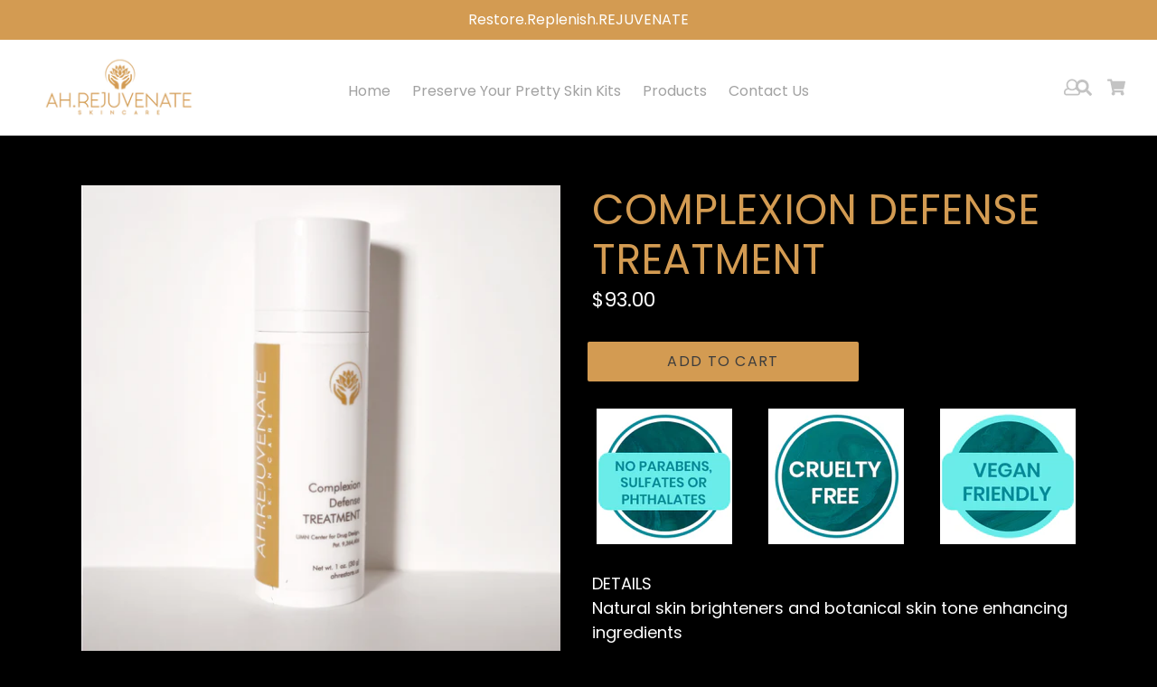

--- FILE ---
content_type: text/css
request_url: https://www.pypskin.com/cdn/shop/t/8/assets/madwire.scss.css?v=31135349739314281581706629650
body_size: -452
content:
#shopify-section-1600728015867{background:url(https://cdn.shopify.com/s/files/1/0489/9831/8238/t/2/assets/bg_2NEW.jpg?v=1606165657) top center/cover no-repeat}#shopify-section-1600728015867 .bg-set-color-2{background:transparent}@media only screen and (max-width: 499px){#shopify-section-1600728015867{background:url(https://cdn.shopify.com/s/files/1/0489/9831/8238/t/2/assets/bg_2_mobileNEW.jpg?v=1606165339) no-repeat top center/cover}}
/*# sourceMappingURL=/cdn/shop/t/8/assets/madwire.scss.css.map?v=31135349739314281581706629650 */
